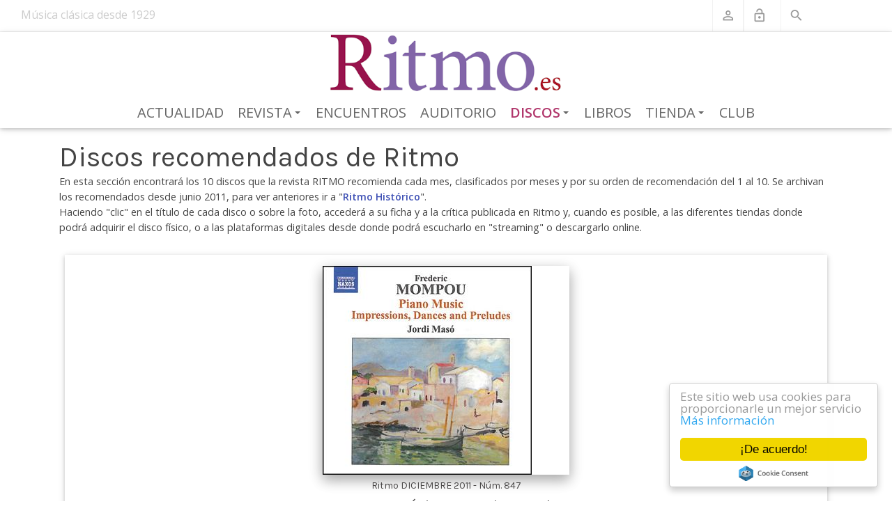

--- FILE ---
content_type: text/html; charset=utf-8
request_url: https://www.ritmo.es/discos/discos-recomendados/mompou-musica-para-piano-vol-6
body_size: 45745
content:
<!DOCTYPE html>
<html  lang="es-ES">
<head id="Head"><meta content="text/html; charset=UTF-8" http-equiv="Content-Type" /><title>
	MOMPOU: Música para piano, vol. 6.   Revista Ritmo
</title><meta id="MetaDescription" name="description" content="Jordi Masó explica en las notas adjuntas que este disco está confeccionado a partir de dos olvidadas carpetas que la mujer de Mompou encontró en..." /><meta id="MetaRobots" name="robots" content="INDEX, FOLLOW" /><link href="/Resources/Shared/stylesheets/dnndefault/7.0.0/default.css?cdv=282" type="text/css" rel="stylesheet"/><link href="/Portals/_default/skins/dnncontra-ritmo/skin.css?cdv=282" type="text/css" rel="stylesheet"/><link href="/DesktopModules/EasyDNNnews/Templates/0/Ritmo/Ritmo.css?cdv=282" type="text/css" rel="stylesheet"/><link href="/Portals/_default/skins/dnncontra-ritmo/ritmo.css?cdv=282" type="text/css" rel="stylesheet"/><link href="/DesktopModules/EasyDNNNews/static/rateit/css/rateit.css?cdv=282" type="text/css" rel="stylesheet"/><link href="https://cdnjs.cloudflare.com/ajax/libs/twitter-bootstrap/4.1.3/css/bootstrap.min.css?cdv=282" type="text/css" rel="stylesheet"/><link href="/Portals/_default/skins/dnncontra-ritmo/assets/css/smartmenus.css?cdv=282" type="text/css" rel="stylesheet"/><link href="https://cdnjs.cloudflare.com/ajax/libs/animate.css/3.5.2/animate.min.css?cdv=282" type="text/css" rel="stylesheet"/><link href="/Portals/_default/skins/dnncontra-ritmo/assets/css/dnncontra-dw.css?cdv=282" type="text/css" rel="stylesheet"/><link href="https://cdnjs.cloudflare.com/ajax/libs/mdbootstrap/4.5.11/css/mdb.min.css?cdv=282" type="text/css" rel="stylesheet"/><link href="/Portals/_default/skins/dnncontra-ritmo/assets/css/colors/_ritmo_indigo.css?cdv=282" type="text/css" rel="stylesheet"/><link href="/DesktopModules/EasyDNNNews/static/common/common.css?cdv=282" type="text/css" rel="stylesheet"/><script src="/DesktopModules/EasyDNNNews/static/eds_jquery/eds_jq.js?cdv=282" type="text/javascript"></script><script src="/Resources/libraries/jQuery/03_05_01/jquery.js?cdv=282" type="text/javascript"></script><script src="/Resources/libraries/jQuery-Migrate/03_02_00/jquery-migrate.js?cdv=282" type="text/javascript"></script><script src="/Resources/libraries/jQuery-UI/01_12_01/jquery-ui.js?cdv=282" type="text/javascript"></script><link rel='SHORTCUT ICON' href='/Portals/0/imagenes/logos/Ritmo2017.ico?ver=LavErDjR4cbX-QxuaqDHwA%3d%3d' type='image/x-icon' /><meta name="eds__GmapsInitData" content="{&quot;instanceGlobal&quot;:&quot;EasyDnnSolutions1_1_instance&quot;,&quot;google&quot;:{&quot;maps&quot;:{&quot;api&quot;:{&quot;key&quot;:&quot;&quot;,&quot;libraries&quot;:[&quot;geometry&quot;,&quot;places&quot;]}}}}" /><script type="application/ld+json">{
	"@context": "http://schema.org",
	"@type": "NewsArticle",
	"mainEntityOfPage": {
	  "@type": "WebPage",
	  "@id": "https://www.ritmo.es/discos/discos-recomendados/artmid/451/articleid/1476/mompou-musica-para-piano-vol-6"
	},
	"headline": "MOMPOU: Música para piano, vol. 6. ",
	"image": {
		"@type": "ImageObject",
		"url": "https://www.ritmo.es/Portals/0/EasyDNNnews/1476/RP201112_FOTO6.jpg"
	  },
	"datePublished": "2011-11-25T20:36:00.0000000",
	"dateModified": "2011-12-21T15:19:56.4070000",
	"author": {
	  "@type": "Person",
	  "name": "Francisco Pérez Andrés"
	},
	 "publisher": {
	  "@type": "Organization",
	  "name": "Revista Ritmo",
	  "logo": {
		"@type": "ImageObject",
		"url": "https://www.ritmo.es/Portals/0/imagenes/logos Ritmo/Ritmo_logo.png?ver=kEy4GPkYjVVWxP2TL4FGTQ%3d%3d"
	  }
	},
	"description": "Jordi Masó, piano.
Naxos, 8.572142 (CD)"
  }
  </script><link rel="canonical" href="https://www.ritmo.es/discos/discos-recomendados/artmid/451/articleid/1476/mompou-musica-para-piano-vol-6" />     
          <!-- Google Tag Manager -->
          <script>(function(w,d,s,l,i){w[l]=w[l]||[];w[l].push({'gtm.start':
          new Date().getTime(),event:'gtm.js'});var f=d.getElementsByTagName(s)[0],
          j=d.createElement(s),dl=l!='dataLayer'?'&l='+l:'';j.async=true;j.src=
          'https://www.googletagmanager.com/gtm.js?id='+i+dl;f.parentNode.insertBefore(j,f);
          })(window,document,'script','dataLayer','GTM-M9GZ99D');</script>
          <!-- End Google Tag Manager -->
        <meta name="viewport" content="width=device-width, initial-scale=1.0" /></head>
<body id="Body">     
					<!-- Google Tag Manager (noscript) --> 
					<noscript><iframe src="https://www.googletagmanager.com/ns.html?id=GTM-M9GZ99D"
					height="0" width="0" style="display:none;visibility:hidden"></iframe></noscript>
					<!-- End Google Tag Manager (noscript) -->
				

    <form method="post" action="/discos/discos-recomendados/mompou-musica-para-piano-vol-6" id="Form" enctype="multipart/form-data">
<div class="aspNetHidden">
<input type="hidden" name="__EVENTTARGET" id="__EVENTTARGET" value="" />
<input type="hidden" name="__EVENTARGUMENT" id="__EVENTARGUMENT" value="" />
<input type="hidden" name="__VIEWSTATE" id="__VIEWSTATE" value="Gt2cm77m4EYMWh8rRr0bTspEKk/dW7S3n9nMynr87RDoJTmTzp/NzXn/JNC8ciU9OF8/52D7zVmOsOeigGG1/QanKdt17gM5CHD50PdG9PrJrOEzxDt9bVtUnTqbwsnJb0Fg91TRfSVmMpfIpigXo1WjuHdq7Cj6YmTzUGrj0Dd8Z8Ir7HeiWbsUm/MigIzwOMhJSwQMpqiUp4D+OGVdM59zntQ72s2IC+7QZ052epnVYRJ6mHSchcZP5xRuDPEaRM8ZgMwRvlpQx7x2SUMJL+jutIW+ca0YNBGPQgmshcF/mhv5udvttTKV6SwMAkfHJFZt0NPVQgblSHIrqsriid4VSoiCzD0ezJXK6CRoxBS4sZ4VEJ7fj5xYKmt8xZrkFbcpa1Hd5AqfzWQnX6/I12nfYNjJwySz01Y7O4J3/KBS3BBmxWgVJd5al7KKy95lm5FlOC6+kj11xQoIVHtaudW07HOFvHE7BGvVrUxNJgdv6WRVDk1q+NUgJHBt12MprlYNc8GFthzCNvUr9wXZUSVddPJMeXB068V5RRr0ivMNFOBN3Y9apK28Sjo/1RBj3ya/RsQbPBQwlvhVHwmUFo/qkcL/KgzoD4eBZerAxXhBErK/ZSxq0MSs8dw+hFkOyISNzitvPGFOuhdp7ZxmcWn0BKMfmxujLnwpiDY5uZUwvILnTs5rq/vb48et3u/7rBzLuRk07MbStyEedMxctLP9fkmIJxhJ6A7QCftr4CQUtGREtq3BpLXmA/8SfQA5JlEcavxfI+IIyQfSfRFd2DtLaw09G0BjSbgOvWg3CzPOYON96sOIZjn390zJVlvSkvF+fF56c59j+PrvoLcWo1EiXWm2zR/lpQiG44kYr2yrf4dFZnM7qdFNCFPr1OC5fMjJIL5L4j8vFr1IZG8wV5I+qr6QfkH9qPzkn2/LlxQOwEOTXkbJfe1zMShEvV+nZvt/zfKgGyC7BMJvtDxyX3KcJbTOiLfWFlQZPjpy0ZK7d1pLI+FYWlr01tYIoA3FnsxPWFvAQAIkZvzsY8A6B/VXLl20fhvCQ5XByubA5+aV5jWzIb9wDfcJ/fSISSXBhYqo/EtB8vDiOhvUb8ESzwIUhQWxa/D58FmBaVyDchCmeeNvLACoCf1QewQ+NytLh3wmwZGTtELXLK7+5DLT+L3IHxoYUacVDuyDXc8oGlor+uI1mFs/uLCpR+m2EKRZleGzvrPi9RIMbPjEzj3nY4yAM3rDiJL85q/dFvC3WBzr7zabHky45eBkdFzsQiC5X2yogaxgOhk4QnqlYK4c5ACb2ziAZLUrsoHMXq9NLqDEYh+odpp2h4x0HPOFamUBAsksA+1OdG6MWfTQwjLuuPDCjbj6b/nlcLwKU54CQWbSiknGevm9IeDfLMbf5Ajj0eVhMLeLal4kfQpGavUM4lUrrlTzRMyAMVgRBEEhSC4bjMZHXPSx6C1FuYtf+rqO1x7wV3mZ00B1v/5Mqy+gZxvBur86N0g0HDKPR8EfZTEo2YpnlBFGYAvVvvQ0bdIACE8EalxMBKNSNz2m2GFEv9a6LLAd3+t7dnJfdSTXMlRyjcUknrVq9WZx12jMV4Ap/WLnR3Z+tk23K7+Z/MACKW697IkpEv8D0GfQntfg4GSUuvX+5T9a8IhK5I3Y+0w49ncQIdAd7IW8ITjqbOsPhKbmV+gwYwAX0YoCEwxGC8h2K6kJg3ZnBxy92mIlffyun43/ft5UMq0wFM6b2pTDOJxSHjdHyibd4CIgY2r3JrS084JMrJi0Nzu4pxDqExXPXCLXoRUSOWjcAsZ7mxriC/l7kNDIl2iZyG8KdhOORVBXU0SPI9EDZKJXj1LDKSvDtLUpxcpa8K/OpQTWh9lZkjbnFGyNWqlFVhY/eAvUS7BS7HVYgrbB3ODlY0qxH05frK03t9HgKm9G9TpJdaz6SQrr32hAbtira4yQRlkGn0QVzTJ/R+xuF1cDJfU+r8/EORFG+w7bwGLtDbhez6vWGB05IAZutBa95YdiDXVv0STsgLeK3ZlrPr6vFf3KIUkh7hiotZiqgrFQbBwl1ESSCt8rEBTh1jONl2nnW+5gUOTxKt7jp/Nvc4p77Z9vTNHJvOGzTXxKf/qAV8Jm/a9pk49+684Aseud2mFQWZbJBR7paFmMZ1xDORkr1rM=" />
</div>

<script type="text/javascript">
//<![CDATA[
var theForm = document.forms['Form'];
if (!theForm) {
    theForm = document.Form;
}
function __doPostBack(eventTarget, eventArgument) {
    if (!theForm.onsubmit || (theForm.onsubmit() != false)) {
        theForm.__EVENTTARGET.value = eventTarget;
        theForm.__EVENTARGUMENT.value = eventArgument;
        theForm.submit();
    }
}
//]]>
</script>


<script src="/WebResource.axd?d=pynGkmcFUV0H9I72DmDYa7GIzoBzfxB66QxbvHAtpiqAqAGfhc0aSDAUVtU1&amp;t=638901608248157332" type="text/javascript"></script>


<script type="text/javascript">
//<![CDATA[
var __cultureInfo = {"name":"es-ES","numberFormat":{"CurrencyDecimalDigits":2,"CurrencyDecimalSeparator":",","IsReadOnly":false,"CurrencyGroupSizes":[3],"NumberGroupSizes":[3],"PercentGroupSizes":[3],"CurrencyGroupSeparator":".","CurrencySymbol":"€","NaNSymbol":"NaN","CurrencyNegativePattern":8,"NumberNegativePattern":1,"PercentPositivePattern":0,"PercentNegativePattern":0,"NegativeInfinitySymbol":"-∞","NegativeSign":"-","NumberDecimalDigits":2,"NumberDecimalSeparator":",","NumberGroupSeparator":".","CurrencyPositivePattern":3,"PositiveInfinitySymbol":"∞","PositiveSign":"+","PercentDecimalDigits":2,"PercentDecimalSeparator":",","PercentGroupSeparator":".","PercentSymbol":"%","PerMilleSymbol":"‰","NativeDigits":["0","1","2","3","4","5","6","7","8","9"],"DigitSubstitution":1},"dateTimeFormat":{"AMDesignator":"","Calendar":{"MinSupportedDateTime":"\/Date(-62135596800000)\/","MaxSupportedDateTime":"\/Date(253402297199999)\/","AlgorithmType":1,"CalendarType":1,"Eras":[1],"TwoDigitYearMax":2049,"IsReadOnly":false},"DateSeparator":"/","FirstDayOfWeek":1,"CalendarWeekRule":2,"FullDateTimePattern":"dddd, d\u0027 de \u0027MMMM\u0027 de \u0027yyyy H:mm:ss","LongDatePattern":"dddd, d\u0027 de \u0027MMMM\u0027 de \u0027yyyy","LongTimePattern":"H:mm:ss","MonthDayPattern":"d \u0027de\u0027 MMMM","PMDesignator":"","RFC1123Pattern":"ddd, dd MMM yyyy HH\u0027:\u0027mm\u0027:\u0027ss \u0027GMT\u0027","ShortDatePattern":"dd/MM/yyyy","ShortTimePattern":"H:mm","SortableDateTimePattern":"yyyy\u0027-\u0027MM\u0027-\u0027dd\u0027T\u0027HH\u0027:\u0027mm\u0027:\u0027ss","TimeSeparator":":","UniversalSortableDateTimePattern":"yyyy\u0027-\u0027MM\u0027-\u0027dd HH\u0027:\u0027mm\u0027:\u0027ss\u0027Z\u0027","YearMonthPattern":"MMMM\u0027 de \u0027yyyy","AbbreviatedDayNames":["do.","lu.","ma.","mi.","ju.","vi.","sá."],"ShortestDayNames":["D","L","M","X","J","V","S"],"DayNames":["domingo","lunes","martes","miércoles","jueves","viernes","sábado"],"AbbreviatedMonthNames":["ene.","feb.","mar.","abr.","may.","jun.","jul.","ago.","sep.","oct.","nov.","dic.",""],"MonthNames":["enero","febrero","marzo","abril","mayo","junio","julio","agosto","septiembre","octubre","noviembre","diciembre",""],"IsReadOnly":false,"NativeCalendarName":"calendario gregoriano","AbbreviatedMonthGenitiveNames":["ene.","feb.","mar.","abr.","may.","jun.","jul.","ago.","sep.","oct.","nov.","dic.",""],"MonthGenitiveNames":["enero","febrero","marzo","abril","mayo","junio","julio","agosto","septiembre","octubre","noviembre","diciembre",""]},"eras":[1,"d. C.",null,0]};//]]>
</script>

<script src="/ScriptResource.axd?d=zc7utP8BYx0oe1JQgYj1MFSPb9mwHFu0VMV_-I-R4uj06_aog0LSbWiy9r1RTE2Q78itx5L6Y9gOVDVDAYAqsGuAU8qqjSAHOkueIevFStbz2pQ5048zuGHNqpbNa8pFEYQMcA2&amp;t=5c0e0825" type="text/javascript"></script>
<script src="/ScriptResource.axd?d=pnfgW_rnL4EePEKf-9GRjfTR0DMfsVnAvbJSlFvgrs3Se2fZrfPGdxci9-gPj2-RIA7km3JTUJCMoRMm8A3uSBjCpsyAq5HHwv7EK33PKvcnz_hdu_ZkoT4nJD-FCG3wd5wHwIJ-AfMDdAOa0&amp;t=5c0e0825" type="text/javascript"></script>
<div class="aspNetHidden">

	<input type="hidden" name="__VIEWSTATEGENERATOR" id="__VIEWSTATEGENERATOR" value="CA0B0334" />
	<input type="hidden" name="__VIEWSTATEENCRYPTED" id="__VIEWSTATEENCRYPTED" value="" />
	<input type="hidden" name="__EVENTVALIDATION" id="__EVENTVALIDATION" value="rVTEujQb4odOrx4vGbL5JbFUhoqD4Eu8Ph0SR1dSoulTl/1aKRFlMXaqRO167g+pbn30ccnn3g9kXvOoU53ogiV8hpe1YrxWOJ6gbz0a5Foxt7QVhe+kBk0mVixmAFJ7WcSEOS2AvDASb2Z+HXpnx38+WSg=" />
</div><script src="/js/dnn.modalpopup.js?cdv=282" type="text/javascript"></script><script src="/Resources/Shared/Scripts/jquery/jquery.hoverIntent.min.js?cdv=282" type="text/javascript"></script><script src="/js/dnncore.js?cdv=282" type="text/javascript"></script><script src="/DesktopModules/DnnC_CookieConsent/js/cookieconsent.1.0.9.min.js?cdv=282" type="text/javascript"></script><script src="/DesktopModules/EasyDNNNews/static/rateit/js/jquery.rateit_2.2.js?cdv=282" type="text/javascript"></script><script src="/DesktopModules/EasyDNNNews/js/jquery.cookie_2.2.js?cdv=282" type="text/javascript"></script><script src="/DesktopModules/EasyDNNNews/static/fluidvids/fluidvids_custom.min.js?cdv=282" type="text/javascript"></script><script src="/DesktopModules/EasyDNNNews/static/EasyDnnSolutions/EasyDnnSolutions_1.1_2.2.js?cdv=282" type="text/javascript"></script>
<script type="text/javascript">
//<![CDATA[
Sys.WebForms.PageRequestManager._initialize('ScriptManager', 'Form', ['tdnn$ctr451$ViewEasyDNNNewsMain$ctl00$upPanelComments','dnn_ctr451_ViewEasyDNNNewsMain_ctl00_upPanelComments'], [], [], 90, '');
//]]>
</script>

        
        
        

<!--CDF(Css|https://cdnjs.cloudflare.com/ajax/libs/twitter-bootstrap/4.1.3/css/bootstrap.min.css?cdv=282|DnnPageHeaderProvider|100)-->
<!--CDF(Css|/Portals/_default/skins/dnncontra-ritmo/assets/css/smartmenus.css?cdv=282|DnnPageHeaderProvider|100)-->
<!--CDF(Css|https://cdnjs.cloudflare.com/ajax/libs/animate.css/3.5.2/animate.min.css?cdv=282|DnnPageHeaderProvider|100)-->
<!--CDF(Css|/Portals/_default/skins/dnncontra-ritmo/assets/css/dnncontra-dw.css?cdv=282|DnnPageHeaderProvider|100)-->
<!--CDF(Css|https://cdnjs.cloudflare.com/ajax/libs/mdbootstrap/4.5.11/css/mdb.min.css?cdv=282|DnnPageHeaderProvider|100)-->

<!-- Theme pre-defined color scheme -->
<!--CDF(Css|/Portals/_default/skins/dnncontra-ritmo/assets/css/colors/_ritmo_indigo.css?cdv=282|DnnPageHeaderProvider|100)-->
<!-- Theme pre-defined color scheme --> 

<!-- Start Header Section -->
<div class="hidden-header"></div>
<header class="header">
    <div class="top-bar">
        <div class="container-fluid">
            <div class="row">
	<div class="col-md-5 pl-0">
		<div class="Ritmo90years">
	<p class="Ritmo90A">Música clásica desde 1929</p>
</div>
	</div>
	<div class="col-md-6">
        <ul class="list-inline general-functions">            
    <li class="list-inline-item text-xs-center Buscador">
        <a href="/buscador"><i class="material-icons">search</i></a>        
    </li>

    <!-- Login -->
    <li class="list-inline-item text-xs-center">
        
<div id="dnn_dnnLogin_loginGroup" class="loginGroup">
    <a id="dnn_dnnLogin_enhancedLoginLink" class="LoginLink" rel="nofollow" onclick="return dnnModal.show(&#39;https://www.ritmo.es/login?returnurl=/discos/discos-recomendados/mompou-musica-para-piano-vol-6&amp;popUp=true&#39;,/*showReturn*/true,300,650,true,&#39;&#39;)" href="https://www.ritmo.es/login?returnurl=%2fdiscos%2fdiscos-recomendados%2fmompou-musica-para-piano-vol-6"><i class="material-icons">lock_open</i></a>
</div>
    </li><!-- ./Login -->

    
        <!-- Register -->
        <li class="list-inline-item text-xs-center">
            
<div id="dnn_dnnUserRegister_registerGroup" class="registerGroup">
    <ul class="buttonGroup">
        
        
    	<li class="userDisplayName"><a id="dnn_dnnUserRegister_enhancedRegisterLink" class="register" rel="nofollow" href="https://www.ritmo.es/club/ficha-de-socio?returnurl=https%3a%2f%2fwww.ritmo.es%2fdiscos%2fdiscos-recomendados"><i class="material-icons">perm_identity</i></a></li>
                                               
    </ul>
</div>
        </li>
    
</ul>

<script type="text/javascript">
	$("#dnn_dnnUserProfile_avatar img").prop("alt", "");
	$("#dnn_dnnUserProfile_avatar img").prop("title", "");
</script> 
    </div>
</div><!-- ./row --> 
        </div><!-- ./container -->
    </div><!-- ./top-bar -->

    <!--<nav class="navbar navbar-full navbar-contra navbar-light">-->
    <div class="menu-bar">
        <nav class="contra-nav z-depth-1" role="navigation">
    <input id="main-menu-state" type="checkbox" />
    <label class="main-menu-btn" for="main-menu-state">
        <span class="main-menu-btn-icon"></span> Toggle main menu visibility
    </label>

    <div class="flex-center"><a id="dnn_dnnLOGO_hypLogo" title="Revista Ritmo" aria-label="Revista Ritmo" href="https://www.ritmo.es/"><img id="dnn_dnnLOGO_imgLogo" src="/Portals/0/imagenes/logos%20Ritmo/Ritmo_logo.png?ver=kEy4GPkYjVVWxP2TL4FGTQ%3d%3d" alt="Revista Ritmo" /></a></div>
    
	

<!-- ./ helper -->



            <ul id="main-menu" class="sm sm-contra">
                    <li><a href="https://www.ritmo.es/actualidad" class=" ">Actualidad</a></li>                    
                    <li>
                        <a href="https://www.ritmo.es/revista" class=" ">Revista</a>
                                <ul>
                    <li><a href="https://www.ritmo.es/revista" class=" ">M&#225;s info</a></li>
                    <li><a href="https://www.ritmo.es/revista/en-portada" class=" ">En portada</a></li>
                    <li><a href="https://www.ritmo.es/revista/editorial" class=" ">Editorial</a></li>
                    <li><a href="https://www.ritmo.es/revista/sumario" class=" ">Sumario</a></li>
                    <li><a href="https://www.ritmo.es/revista/discos-r" class=" ">Discos R</a></li>
                    <li><a href="https://www.ritmo.es/revista/ritmo-en-pdf" class=" ">Ritmo en PDF</a></li>
                    <li><a href="https://www.ritmo.es/revista/ritmo-historico" class=" ">Ritmo Hist&#243;rico</a></li>
                    <li><a href="https://www.ritmo.es/revista/ritmo-1929-20xx" class=" ">Ritmo 1929-20XX</a></li>
                    <li>
                        <a href="https://www.ritmo.es/revista/quiosco" class=" ">Quiosco</a>
                                <ul>
                    <li><a href="https://www.ritmo.es/revista/quiosco" class=" ">M&#225;s info</a></li>
                    <li><a href="https://www.ritmo.es/revista/quiosco/revista-del-mes" class=" ">Revista del mes</a></li>
                    <li><a href="https://www.ritmo.es/revista/quiosco/suscripcion" class=" ">Suscripci&#243;n</a></li>
                    <li><a href="https://www.ritmo.es/revista/quiosco/tarifas" class=" ">Tarifas</a></li>
        </ul>

                    </li>
                    <li>
                        <a href="https://www.ritmo.es/revista/publicidad" class=" ">Publicidad</a>
                                <ul>
                    <li><a href="https://www.ritmo.es/revista/publicidad" class=" ">M&#225;s info - Tarifas</a></li>
                    <li><a href="https://www.ritmo.es/revista/publicidad/datos-tecnicos" class=" ">Datos t&#233;cnicos</a></li>
                    <li><a href="https://www.ritmo.es/revista/publicidad/portadas-tematicas" class=" ">Portadas tem&#225;ticas</a></li>
                    <li><a href="https://www.ritmo.es/revista/publicidad/articulos-promocionales" class=" ">Art&#237;culos promocionales</a></li>
                    <li><a href="https://www.ritmo.es/revista/publicidad/promociones-web" class=" ">Promociones web</a></li>
                    <li><a href="https://www.ritmo.es/revista/publicidad/revista-ritmo-como-medio" class=" ">Revista Ritmo como medio</a></li>
                    <li><a href="https://www.ritmo.es/revista/publicidad/ritmo-web-como-medio" class=" ">Ritmo web como medio</a></li>
                    <li><a href="https://www.ritmo.es/revista/publicidad/redes-sociales" class=" ">Redes sociales</a></li>
                    <li><a href="https://www.ritmo.es/revista/publicidad/contacto" class=" ">Contacto</a></li>
        </ul>

                    </li>
        </ul>

                    </li>                 
                    <li><a href="https://www.ritmo.es/encuentros" class=" ">Encuentros</a></li>                    
                    <li><a href="https://www.ritmo.es/auditorio" class=" ">Auditorio</a></li>                    
                    <li>
                        <a href="https://www.ritmo.es/discos/discos-recomendados" class="current ">Discos</a>
                                <ul>
                    <li><a href="https://www.ritmo.es/discos/discos-recomendados" class="current ">Discos Recomendados</a></li>
                    <li><a href="https://www.ritmo.es/discos/discos-criticados" class=" ">Discos Criticados</a></li>
        </ul>

                    </li>                 
                    <li><a href="https://www.ritmo.es/libros" class=" ">Libros</a></li>                    
                    <li>
                        <a href="https://www.ritmo.es/tienda" class=" ">Tienda</a>
                                <ul>
                    <li><a href="https://www.ritmo.es/tienda" class=" ">La tienda</a></li>
                    <li>
                        <a href="https://www.ritmo.es/tienda/el-catalogo" class=" ">El cat&#225;logo</a>
                                <ul>
                    <li><a href="https://www.ritmo.es/tienda/el-catalogo" class=" ">Cat&#225;logo completo</a></li>
                    <li><a href="https://www.ritmo.es/tienda/el-catalogo/grupo/1" class=" ">Naxos</a></li>
                    <li><a href="https://www.ritmo.es/tienda/el-catalogo/grupo/1/novedad/1" class=" ">Naxos Novedades</a></li>
                    <li><a href="https://www.ritmo.es/tienda/el-catalogo/grupo/2" class=" ">Audiovisuales</a></li>
                    <li><a href="https://www.ritmo.es/tienda/el-catalogo/grupo/2/novedad/1" class=" ">Audiovisuales Novedades</a></li>
                    <li><a href="https://www.ritmo.es/tienda/el-catalogo/grupo/3" class=" ">Sellos Grupo Naxos</a></li>
                    <li><a href="https://www.ritmo.es/tienda/el-catalogo/grupo/3/novedad/1" class=" ">Sellos Grupo Naxos Novedades</a></li>
                    <li><a href="https://www.ritmo.es/tienda/el-catalogo/grupo/4" class=" ">Sellos Distribuidos</a></li>
                    <li><a href="https://www.ritmo.es/tienda/el-catalogo/grupo/4/novedad/1" class=" ">Sellos Distribuidos Novedades</a></li>
        </ul>

                    </li>
                    <li><a href="https://www.ritmo.es/tienda/los-sellos" class=" ">Los sellos</a></li>
                    <li><a href="https://www.ritmo.es/tienda/los-vendedores" class=" ">Los vendedores</a></li>
                    <li>
                        <a href="https://www.ritmo.es/tienda/los-pedidos" class=" ">Los pedidos</a>
                                <ul>
                    <li><a href="https://www.ritmo.es/tienda/los-pedidos" class=" ">M&#225;s info</a></li>
                    <li><a href="https://www.ritmo.es/tienda/los-pedidos/boletin-encargos" class=" ">Bolet&#237;n encargos</a></li>
        </ul>

                    </li>
                    <li>
                        <a href="https://www.ritmo.es/tienda/naxos-music-library" class=" ">Naxos Music Library</a>
                                <ul>
                    <li><a href="https://www.ritmo.es/tienda/naxos-music-library" class=" ">M&#225;s info</a></li>
                    <li><a href="https://www.ritmo.es/tienda/naxos-music-library/suscripcion-individual" class=" ">Suscripci&#243;n individual</a></li>
                    <li><a href="https://www.ritmo.es/tienda/naxos-music-library/suscripcion-colectiva" class=" ">Suscripci&#243;n colectiva</a></li>
        </ul>

                    </li>
                    <li><a href="https://www.ritmo.es/tienda/naxos-video-library" class=" ">Naxos Video Library</a></li>
                    <li><a href="https://www.ritmo.es/tienda/naxos-radio" class=" ">Naxos Radio</a></li>
                    <li>
                        <a href="https://www.ritmo.es/tienda/naxos-works-database" class=" ">Naxos Works Database</a>
                                <ul>
                    <li><a href="https://www.ritmo.es/tienda/naxos-works-database" class=" ">M&#225;s info</a></li>
                    <li><a href="https://www.ritmo.es/tienda/naxos-works-database/suscripcion" class=" ">Suscripci&#243;n</a></li>
        </ul>

                    </li>
                    <li>
                        <a href="https://www.ritmo.es/tienda/licencias-naxos" class=" ">Licencias Naxos</a>
                                <ul>
                    <li><a href="https://www.ritmo.es/tienda/licencias-naxos" class=" ">M&#225;s info</a></li>
                    <li><a href="https://www.ritmo.es/tienda/licencias-naxos/presupuestos" class=" ">Presupuestos</a></li>
        </ul>

                    </li>
        </ul>

                    </li>                 
                    <li><a href="https://www.ritmo.es/club" class=" ">Club</a></li>                    
<!-- ./ for loop -->
        </ul>
<!-- ./ node count -->



	
</nav>

<script>
    // SmartMenus init
    $(function () {
        $('#main-menu').smartmenus({
            subMenusSubOffsetX: 1,
            subMenusSubOffsetY: -8
        });
    });

    // SmartMenus mobile menu toggle button
    $(function () {
        var $mainMenuState = $('#main-menu-state');
        if ($mainMenuState.length) {
            // animate mobile menu
            $mainMenuState.change(function (e) {
                var $menu = $('#main-menu');
                if (this.checked) {
                    $menu.hide().slideDown(250, function () { $menu.css('display', ''); });
                } else {
                    $menu.show().slideUp(250, function () { $menu.css('display', ''); });
                }
            });
            // hide mobile menu beforeunload
            $(window).bind('beforeunload unload', function () {
                if ($mainMenuState[0].checked) {
                    $mainMenuState[0].click();
                }
            });
        }
    });
</script> 
    </div>
    <!--</nav>  ./navbar -->
</header><!-- ./Header -->

<!-- Start Page title area -->
<div class="page-banner banner8">
    <div class="container"></div>    
</div><!-- ./Page title area -->

<div id="content-areas" class="mt-2">
    <div class="container">
        <div class="row"><div class="col-md-12"><div id="dnn_ContentPane"><div class="DnnModule DnnModule-DNN_HTML DnnModule-450"><a name="450"></a>

<div class="contraC main">
    <div id="dnn_ctr450_ContentPane" class="contentpane"><!-- Start_Module_450 --><div id="dnn_ctr450_ModuleContent" class="DNNModuleContent ModDNNHTMLC">
	<div id="dnn_ctr450_HtmlModule_lblContent" class="Normal">
	<h1>Discos recomendados de Ritmo</h1>

<p>En esta sección encontrará los 10 discos que la revista RITMO recomienda cada mes, clasificados por meses y por su orden de recomendación del 1 al 10. Se archivan los recomendados desde junio 2011, para ver anteriores ir a &quot;<a href="/revista/ritmo-historico" target="_blank">Ritmo Histórico</a>&quot;.<br />
Haciendo &quot;clic&quot; en el título de cada disco o sobre la foto, accederá a su ficha y a la crítica publicada en Ritmo y, cuando es posible, a las diferentes tiendas donde podrá adquirir el disco físico, o a las plataformas digitales desde donde podrá escucharlo en &quot;streaming&quot; o descargarlo online.</p>

</div>

</div><!-- End_Module_450 --></div>
</div>
</div><div class="DnnModule DnnModule-EasyDNNnews DnnModule-451"><a name="451"></a>

<div class="contraC main">
    <div id="dnn_ctr451_ContentPane" class="contentpane"><!-- Start_Module_451 --><div id="dnn_ctr451_ModuleContent" class="DNNModuleContent ModEasyDNNnewsC">
	

<script type="text/javascript">
	/*<![CDATA[*/
	
	
	
	
	
	
	
	
	
	
	

	eds3_5_jq(function ($) {
		if (typeof edn_fluidvids != 'undefined')
			edn_fluidvids.init({
				selector: ['.edn_fluidVideo iframe'],
				players: ['www.youtube.com', 'player.vimeo.com']
			});
		
		
		

	});
	/*]]>*/
</script>



<div class="eds_news_module_451 news eds_subCollection_news eds_news_Ritmo eds_template_Details_Article_Disco eds_templateGroup_detailsArticleDefault eds_styleSwitchCriteria_module-451">
	

	

	

	

	<div id="dnn_ctr451_ViewEasyDNNNewsMain_ctl00_pnlViewArticle">
		
		
		
		
		
	<div id="fb-root"></div>
	<script>
		(function (d, s, id) {
			var js, fjs = d.getElementsByTagName(s)[0];
			if (d.getElementById(id)) return;
			js = d.createElement(s); js.id = id;
			js.src = 'https://connect.facebook.net/es_LA/sdk.js#xfbml=1&version=v3.2&appId=342393426552778&autoLogAppEvents=1';
			fjs.parentNode.insertBefore(js, fjs);
		}(document, 'script', 'facebook-jssdk'));
	</script>

	<link rel="stylesheet" href="https://cdnjs.cloudflare.com/ajax/libs/ekko-lightbox/5.3.0/ekko-lightbox.css" />
	<script src="https://cdnjs.cloudflare.com/ajax/libs/ekko-lightbox/5.3.0/ekko-lightbox.js"></script>

		
		
		

		
	<div class="z-depth-1 p-3 m-2">
		<div class="col-md-4 col-lg-4 offset-md-4 offset-lg-4 p-0 view overlay z-depth-2">
			<img alt="MOMPOU: Música para piano, vol. 6. " title="MOMPOU: Música para piano, vol. 6. " src="/Portals/0/EasyDNNnews/1476/images/RP201112_FOTO6-600-600-p-L-97.jpg" />
			<div class="mask flex-center rgba-black-light">
				<a href="/Portals/0/EasyDNNnews/1476/images/RP201112_FOTO6-600-600-p-L-97.jpg" data-toggle="lightbox" data-title="MOMPOU: Música para piano, vol. 6. ">
					<i class="fa fa-search-plus fa-3x white-text" aria-hidden="true"></i>
				</a>
			</div>
		</div>
		<h5 class="text-center mt-2">
			Ritmo DICIEMBRE 2011 - N&uacute;m. 847
		</h5>

		<h1 class="text-center mt-2 DiscoTitulo">MOMPOU: Música para piano, vol. 6. </h1>

		<div class="text-center mt-1">
			
			<p>Jordi Masó, piano.<br />
Naxos, 8.572142 (CD)</p>
			
		</div>
		<hr />
		
<div class="EnlacesDiscosR">
	<ul>


		<li>
			<a href="http://www.forumclasico.es/M%C3%BAsicaDirecta/TiendaCDDVD/Cat%C3%A1logo/tabid/96/List/0/Culture/es-ES/productid/19714/Default.aspx" target="_blank">Comprar en M&uacute;sica Directa</a>
		</li>


	</ul>
</div>


		<hr />
		<p><strong>La cr&iacute;tica</strong></p>
		<div class="dos-columnas text-justify p-2">
			<p>Jordi Masó explica en las notas adjuntas que este disco está confeccionado a partir de dos olvidadas carpetas que la mujer de Mompou encontró en 1985 y que se han hecho públicas recientemente. Estamos pues ante una nueva entrega de la integral de la música para piano que Naxos dedica al compositor catalán, tras aparecer el año pasado otro inesperado volumen con grabaciones también inéditas.</p>
<div>Las obras aquí contenidas datan del período que va de 1911 a 1918; puede apreciarse, por tanto, el trabajo de un Mompou veinteañero que ya destacaba por su originalidad. De hecho, a lo largo del disco pueden ser comprobadas las características fundamentales que determinan su estilo, como la economía de medios, la expresión contenida o las peculiares atmósferas de aires franceses. El mundo íntimo, el infantil, el soñador… todos se dan cita en esta selección de miniaturas.</div>
<div>&#160;</div>
<div>Masó vuelve a transportarnos a estos microcosmos con su habitual maestría, dotando de un inigualable encanto a piezas como <i>Les amigues retornen del camp</i> o la <i>Dança dels 3 reis que han caigut del camell</i>, o de una nostalgia conmovedora a otras como <i>Record de platja</i>. Otra entrega, por tanto, imprescindible por contenido e interpretación.</div>
<div>&#160;</div>
<div><b>JCG</b></div>
		</div>
	</div>

		
		
	<!-- Go to www.addthis.com/dashboard to customize your tools -->
	<div class="addthis_inline_share_toolbox text-center pt-3"></div>

	<div class="fb-like float-left" data-href="https://www.ritmo.es/Default.aspx?tabid=68&amp;artmid=451&amp;articleid=1476&amp;language=es-ES" data-layout="standard" data-action="like" data-size="small" data-show-faces="false" data-share="false"></div>
	<div class="edn_metaDetails edn_clearFix text-right">
		<span class="edn_numberOfVievs">1606</span>
	</div>

	
	<div class="article_pager edn_articleScrolling edn_clearFix">
		
		<div class="edn_toolTip edn_tooltipLeft">
			<a class="edn_previusArticle" href="https://www.ritmo.es/discos/discos-recomendados/wfbach-cantatas">Anterior</a>
			<span class="edn_toolTipContent">W.F.BACH: Cantatas. </span>
		</div>
		
		
		<div class="edn_toolTip edn_tooltipRight">
			<a class="edn_nextArticle" href="https://www.ritmo.es/discos/discos-recomendados/amori-di-marte">Siguiente</a>
			<span class="edn_toolTipContent">AMORI DI MARTE</span>
		</div>
		
	</div>
	

		
		
	

		
		
		<input type="hidden" name="dnn$ctr451$ViewEasyDNNNewsMain$ctl00$hfRate" id="dnn_ctr451_ViewEasyDNNNewsMain_ctl00_hfRate" value=" .000" />
		<script type="text/javascript">
			// <![CDATA[
			eds3_5_jq(function ($) {
				var isArticleRated = false;
				if (!false)
					isArticleRated = $.cookie("EDNA-11476");
				var $rate_it = $(".EDN_article_rateit.M451");

				$rate_it.bind('rated reset', function (e) {
					var ri = $(this),
						value = ri.rateit('value'),
						articleid = 1476,
						portalId = 0,
						moduleId = 451,
						tabId = 68;

					$rate_it.rateit('readonly', true);
					ri.rateit('readonly', true);

					if (!false)
						$.cookie("EDNA-11476", "true");

					document.getElementById("dnn_ctr451_ViewEasyDNNNewsMain_ctl00_hfRate").value = value;

					$.ajax({
						url: "/DesktopModules/EasyDNNNews/ashx/RateArticle.ashx",
						type: "POST",
						cache: false,
						dataType: 'json',
						timeout: 15000,
						data: {
							portalId: portalId,
							moduleId: moduleId,
							tabId: tabId,
							articleid: articleid,
							ratingValue: value
						}
					})
						.done(function (response, status) {
							ri.siblings('.current_rating').text(response);
						})
						.fail(function () {
						})
						.always(function () {
						});
				})
					.rateit('value', document.getElementById("dnn_ctr451_ViewEasyDNNNewsMain_ctl00_hfRate").value)
					.rateit('readonly', isArticleRated)
					.rateit('step', 1);

				$('#dnn_ctr451_ViewEasyDNNNewsMain_ctl00_upPanelComments').on('click', '#dnn_ctr451_ViewEasyDNNNewsMain_ctl00_lbAddComment', function () {
					var $lbAddComment = $('#dnn_ctr451_ViewEasyDNNNewsMain_ctl00_lbAddComment'),
						noErrors = true,

						$authorNameInput = $('#dnn_ctr451_ViewEasyDNNNewsMain_ctl00_tbAddCommentName'),
						$authorEmailInput = $('#dnn_ctr451_ViewEasyDNNNewsMain_ctl00_tbAddCommentEmail'),
						$authorGDPRAgreement = $('#dnn_ctr451_ViewEasyDNNNewsMain_ctl00_cbShowCommentsGDPRComplianceAgreementRules'),
						authorName,
						authorEmail,
						comment = $('#dnn_ctr451_ViewEasyDNNNewsMain_ctl00_tbAddComment').val(),

						$noAuthorName = $('#dnn_ctr451_ViewEasyDNNNewsMain_ctl00_lblAddCommentNameError'),
						$noAuthorEmail = $('#dnn_ctr451_ViewEasyDNNNewsMain_ctl00_lblAddCommentEmailError'),
						$authorEmailNotValid = $('#dnn_ctr451_ViewEasyDNNNewsMain_ctl00_lblAddCommentEmailValid'),
						$noComment = $('#dnn_ctr451_ViewEasyDNNNewsMain_ctl00_lblAddCommentError'),
						$notValidCaptcha = $('#dnn_ctr451_ViewEasyDNNNewsMain_ctl00_lblCaptchaError'),
						$noauthorGDPRAgreement = $('#dnn_ctr451_ViewEasyDNNNewsMain_ctl00_lblShowCommentsGDPRComplianceAgreementError'),

						emailRegex = /^(([^<>()[\]\\.,;:\s@\"]+(\.[^<>()[\]\\.,;:\s@\"]+)*)|(\".+\"))@((\[[0-9]{1,3}\.[0-9]{1,3}\.[0-9]{1,3}\.[0-9]{1,3}\])|(([a-zA-Z\-0-9]+\.)+[a-zA-Z]{2,}))$/;


					if ($lbAddComment.data('disable'))
						return false;

					if ($authorNameInput.length > 0) {
						authorName = $authorNameInput.val();

						$noAuthorName.css('display', 'none');

						if (authorName == '') {
							$noAuthorName.css('display', 'block');
							noErrors = false;
						}
					}

					if ($authorEmailInput.length > 0) {
						authorEmail = $authorEmailInput.val();

						$noAuthorEmail.css('display', 'none');
						$authorEmailNotValid.css('display', 'none');

						if (authorEmail == '') {
							$noAuthorEmail.css('display', 'block');
							noErrors = false;
						} else if (!emailRegex.test(authorEmail)) {
							$authorEmailNotValid.css('display', 'block');
							noErrors = false;
						}
					}

					if ($authorGDPRAgreement.length > 0) {
						$noauthorGDPRAgreement.css('display', 'none');
						if (!$authorGDPRAgreement[0].checked) {
							$noauthorGDPRAgreement.css('display', 'block');
							noErrors = false;
						}
					}

					if ($('#dnn_ctr451_ViewEasyDNNNewsMain_ctl00_pnlCommentsCaptcha').length > 0) {
						var commentsCaptchaResponse = grecaptcha.getResponse(window.eds_commentsform_captchaId);
						if (commentsCaptchaResponse.length == 0) {
							$('#dnn_ctr451_ViewEasyDNNNewsMain_ctl00_hfCommentsFormCaptchaResponse').val('');
							$notValidCaptcha.css('display', 'block');
							noErrors = false;
						}
						else {
							$('#dnn_ctr451_ViewEasyDNNNewsMain_ctl00_hfCommentsFormCaptchaResponse').val(commentsCaptchaResponse);
							$notValidCaptcha.css('display', 'none');
						}
					}

					if (comment == '') {
						$noComment.css('display', 'block');
						noErrors = false;
					} else
						$noComment.css('display', 'none');

					if (noErrors)
						$lbAddComment.data('disable', true);
					else
						return false;
				});
			});
			//*/ ]]>
		</script>
		<div id="dnn_ctr451_ViewEasyDNNNewsMain_ctl00_upPanelComments">
			
				
				
				<input type="hidden" name="dnn$ctr451$ViewEasyDNNNewsMain$ctl00$hfReplayToComment" id="dnn_ctr451_ViewEasyDNNNewsMain_ctl00_hfReplayToComment" />
			
		</div>
		
		
	<!-- Go to www.addthis.com/dashboard to customize your tools -->
	<script type="text/javascript" src="//s7.addthis.com/js/300/addthis_widget.js#pubid=ra-5aa8051d666b46fd"></script>

	<script type="text/javascript">
		// http://ashleydw.github.io/lightbox/
		$(document).on('click', '[data-toggle="lightbox"]', function (event) {
			event.preventDefault();
			$(this).ekkoLightbox({
				alwaysShowClose: true
			});
		});
	</script>

	
	</div>
	
	
	
</div>









</div><!-- End_Module_451 --></div>
</div>
</div></div></div></div>
    </div><!-- End : Content Pane -->
    <section id="home-slider">

</section><!-- ./home-slider -->

<div class="container-fluid">
    <div class="row"><div id="dnn_TopAPane" class="col-md-12 DNNEmptyPane"></div></div>
</div>
<div class="container">
    <div class="row"><div id="dnn_TopBPane" class="col-md-12 DNNEmptyPane"></div></div>
</div>

<div class="container">
	<div class="row">
		<div id="dnn_Top5Pane_1" class="col DNNEmptyPane"></div>
		<div id="dnn_Top5Pane_2" class="col DNNEmptyPane"></div>
		<div id="dnn_Top5Pane_3" class="col DNNEmptyPane"></div>
		<div id="dnn_Top5Pane_4" class="col DNNEmptyPane"></div>
		<div id="dnn_Top5Pane_5" class="col DNNEmptyPane"></div>
	</div>
    <div class="row">
        <div id="dnn_Portada_Pane" class="col-md-5 col-lg-2 DNNEmptyPane"></div>
        <div id="dnn_Rotator_Pane" class="col-md-7 col-lg-10 d-none d-md-block DNNEmptyPane"></div>
    </div>
    <div class="row">
		<div id="dnn_TripleBannerPane" class="col-md-12 DNNEmptyPane"></div>
	</div>
</div>

<div class="container">
    <div class="row">
        <div id="dnn_NoticiasPane" class="col-md-9 col-lg-10 DNNEmptyPane"></div>
        <div id="dnn_AnunciosPane" class="col-md-3 col-lg-2 DNNEmptyPane"></div>
    </div>
</div>

<div class="container">
    <div class="row">
        <div id="dnn_PaneLeft3" class="col-md-3 DNNEmptyPane"></div>
        <div id="dnn_PaneRight9" class="col-md-9 DNNEmptyPane"></div>
    </div>
    <div class="row">
        <div id="dnn_PaneLeft4" class="col-md-4 DNNEmptyPane"></div>
        <div id="dnn_PaneRight8" class="col-md-8 DNNEmptyPane"></div>
    </div>
    <div class="row">
        <div id="dnn_PaneLeft5" class="col-md-5 DNNEmptyPane"></div>
        <div id="dnn_PaneRight7" class="col-md-7 DNNEmptyPane"></div>
    </div>
    <div class="row">
        <div id="dnn_PaneLeft6" class="col-md-6 DNNEmptyPane"></div>
        <div id="dnn_PaneRight6" class="col-md-6 DNNEmptyPane"></div>
    </div>
</div>

<div class="container">
    <div class="row">
        <div id="dnn_ArticuloPane" class="col-md-8 DNNEmptyPane"></div>
        <div id="dnn_Anuncios2Pane" class="col-md-4 DNNEmptyPane"></div>
    </div>
</div>

<div class="container">
    <div class="row"><div id="dnn_Bottom_Pane" class="col-md-12 DNNEmptyPane"></div></div>
</div>

<div class="container-fluid">
    <div class="row"><div id="dnn_Full_Bottom_Pane" class="col-md-12 DNNEmptyPane"></div></div>
</div>
</div> <!-- ./content-areas -->

<!-- Start Footer -->
<footer class="z-depth-1 pt-2 mt-3">
    <div class="container">
        <div class="row flex-items-xs-bottom">
	<div class="col-sm text-center">
		<p><a href="https://www.instagram.com/ritmo_es/" target="_blank"><i class="fa-brands fa-square-instagram fa-2xl"></i></a>
		&nbsp;&nbsp;&nbsp;<a href="https://www.facebook.com/RevistaRITMO" target="_blank"><i class="fa-brands fa-square-facebook fa-2xl"></i></a>
		&nbsp;&nbsp;&nbsp;<a href="https://twitter.com/RevistaRITMO" target="_blank"><i class="fa-brands fa-square-x-twitter fa-2xl"></i></a></p>
		<strong><a href="/acerca-de-ritmo">Sobre Ritmo.es</a>&nbsp;&nbsp;&nbsp;-&nbsp;&nbsp;&nbsp;<a href="/contacto">Contacto</a></strong><br />
		Copyright © Polo Digital Multimedia, S.L. 2026 - Todos los derechos reservados<br />
		Isabel Colbrand, 10 (Ofic. 88) - 28050 MADRID - España - Tlf. 913588814 - www.polodigital.com - email: correo@ritmo.es
	</div>
</div><!-- ./row --><div class="copyright-section">
    <div class="row flex-items-xs-bottom">
        <div class="col-sm text-xs-center text-sm-left">
            <ul class="list-inline">
                <li class="list-inline-item"><a id="dnn_dnnTerms_hypTerms" class="SkinObject" rel="nofollow" href="https://www.ritmo.es/terms">Términos de uso</a></li>
                <li class="list-inline-item">|</li>
                <li class="list-inline-item"><a id="dnn_dnnPrivacy_hypPrivacy" class="SkinObject" rel="nofollow" href="https://www.ritmo.es/privacy">Política de privacidad</a></li>		    
            </ul>
        </div>
        <div class="col-sm text-xs-center text-sm-right"><span id="dnn_dnnCopyright_lblCopyright" class="SkinObject">Web DNN por <a href="http://www.dotware.es" target="_blank">DOTWARE</a></span>
 | Theme: <a href="http://www.dnnconsulting.nl" target="_blank">DnnConsulting.nl</a></div>
    </div><!-- ./row -->
</div> 
    </div>    
</footer><!-- ./Footer -->

<!-- Go To Top Link -->
<a href="#" class="back-to-top"><i class="fa fa-angle-up"></i></a>   

<!--CDF(Javascript|https://cdnjs.cloudflare.com/ajax/libs/popper.js/1.14.4/umd/popper.min.js?cdv=282|DnnFormBottomProvider|100)-->
<!--CDF(Javascript|https://cdnjs.cloudflare.com/ajax/libs/twitter-bootstrap/4.1.3/js/bootstrap.min.js?cdv=282|DnnFormBottomProvider|100)-->
<!--CDF(Javascript|https://cdnjs.cloudflare.com/ajax/libs/mdbootstrap/4.5.11/js/mdb.min.js?cdv=282|DnnFormBottomProvider|100)-->
<!--CDF(Javascript|/Portals/_default/skins/dnncontra-ritmo/assets/js/jquery.smartmenus.js?cdv=282|DnnFormBottomProvider|100)-->
<!--CDF(Javascript|/Portals/_default/skins/dnncontra-ritmo/assets/js/utils.js?cdv=282|DnnFormBottomProvider|100)-->
<!--CDF(Javascript|/Portals/_default/skins/dnncontra-ritmo/assets/js/dnncontra.js?cdv=282|DnnFormBottomProvider|100)--><script type="text/javascript">
    window.cookieconsent_options = {
        message: "Este sitio web usa cookies para proporcionarle un mejor servicio",
        dismiss: "¡De acuerdo!",
        learnMore: "Más información",
        link: "/politica-de-cookies",
        theme: "light-floating"
    };
</script>


        <input name="ScrollTop" type="hidden" id="ScrollTop" />
        <input name="__dnnVariable" type="hidden" id="__dnnVariable" autocomplete="off" />
        <script src="https://cdnjs.cloudflare.com/ajax/libs/popper.js/1.14.4/umd/popper.min.js?cdv=282" type="text/javascript"></script><script src="https://cdnjs.cloudflare.com/ajax/libs/twitter-bootstrap/4.1.3/js/bootstrap.min.js?cdv=282" type="text/javascript"></script><script src="https://cdnjs.cloudflare.com/ajax/libs/mdbootstrap/4.5.11/js/mdb.min.js?cdv=282" type="text/javascript"></script><script src="/Portals/_default/skins/dnncontra-ritmo/assets/js/jquery.smartmenus.js?cdv=282" type="text/javascript"></script><script src="/Portals/_default/skins/dnncontra-ritmo/assets/js/utils.js?cdv=282" type="text/javascript"></script><script src="/Portals/_default/skins/dnncontra-ritmo/assets/js/dnncontra.js?cdv=282" type="text/javascript"></script>
    </form>
    <!--CDF(Javascript|/js/dnncore.js?cdv=282|DnnBodyProvider|100)--><!--CDF(Javascript|/js/dnn.modalpopup.js?cdv=282|DnnBodyProvider|50)--><!--CDF(Css|/Resources/Shared/stylesheets/dnndefault/7.0.0/default.css?cdv=282|DnnPageHeaderProvider|5)--><!--CDF(Css|/Portals/_default/skins/dnncontra-ritmo/skin.css?cdv=282|DnnPageHeaderProvider|15)--><!--CDF(Css|/Portals/_default/skins/dnncontra-ritmo/ritmo.css?cdv=282|DnnPageHeaderProvider|20)--><!--CDF(Javascript|/DesktopModules/DnnC_CookieConsent/js/cookieconsent.1.0.9.min.js?cdv=282|DnnBodyProvider|100)--><!--CDF(Javascript|/DesktopModules/EasyDNNNews/static/eds_jquery/eds_jq.js?cdv=282|DnnPageHeaderProvider|5)--><!--CDF(Css|/DesktopModules/EasyDNNNews/static/rateit/css/rateit.css?cdv=282|DnnPageHeaderProvider|100)--><!--CDF(Javascript|/DesktopModules/EasyDNNNews/static/rateit/js/jquery.rateit_2.2.js?cdv=282|DnnBodyProvider|100)--><!--CDF(Css|/DesktopModules/EasyDNNNews/static/common/common.css?cdv=282|DnnPageHeaderProvider|101)--><!--CDF(Javascript|/DesktopModules/EasyDNNNews/js/jquery.cookie_2.2.js?cdv=282|DnnBodyProvider|101)--><!--CDF(Javascript|/DesktopModules/EasyDNNNews/static/fluidvids/fluidvids_custom.min.js?cdv=282|DnnBodyProvider|102)--><!--CDF(Css|/DesktopModules/EasyDNNnews/Templates/0/Ritmo/Ritmo.css?cdv=282|DnnPageHeaderProvider|16)--><!--CDF(Javascript|/DesktopModules/EasyDNNNews/static/EasyDnnSolutions/EasyDnnSolutions_1.1_2.2.js?cdv=282|DnnBodyProvider|103)--><!--CDF(Javascript|/Resources/Shared/Scripts/jquery/jquery.hoverIntent.min.js?cdv=282|DnnBodyProvider|55)--><!--CDF(Javascript|/Resources/libraries/jQuery/03_05_01/jquery.js?cdv=282|DnnPageHeaderProvider|5)--><!--CDF(Javascript|/Resources/libraries/jQuery-Migrate/03_02_00/jquery-migrate.js?cdv=282|DnnPageHeaderProvider|6)--><!--CDF(Javascript|/Resources/libraries/jQuery-UI/01_12_01/jquery-ui.js?cdv=282|DnnPageHeaderProvider|10)-->
    
</body>
</html>


--- FILE ---
content_type: text/css
request_url: https://www.ritmo.es/Portals/_default/skins/dnncontra-ritmo/ritmo.css?cdv=282
body_size: 6907
content:
@import url('https://fonts.googleapis.com/css?family=Karla:400,700');

.Normal { font-size: 14px; line-height: 1.428; }
.dnnActions             { display: inline-block; }
.dnnActions li          { margin-right: 5px; list-style: none; float: left; }
.dnnCheckbox .mark      { background: none;}
.form-group .dnnLabel   { text-align: left; width: auto; }
.dnnLabel + span        { white-space: normal; }

#ControlBar, #ControlBar:before, #ControlBar:after, #ControlBar *:before, #ControlBar *:after,
#ControlBar li, #ControlBar li:before, #ControlBar li:after,
#ControlBar a, #ControlBar a:before, #ControlBar a:after,
.dnn_mact, .dnn_mact:before, .dnn_mact:after, .dnn_mact *:before, .dnn_mact *:after,
.dnn_mact li, .dnn_mact li:before, .dnn_mact li:after {
    -webkit-box-sizing: content-box !important; /* Safari/Chrome, other WebKit */
    -moz-box-sizing: content-box !important; /* Firefox, other Gecko */
    box-sizing: content-box !important; /* Opera/IE 8+ */
}


.row.show-grid > [class^="col-"] {
    padding-top: .75rem;
    padding-bottom: .75rem;
    background-color: rgba(86, 61, 124, 0.15);
    border: 1px solid rgba(86, 61, 124, 0.2);
}

.DNNEmptyPane {
    width: 0;
    margin: 0;
}
.paneOutline {
    margin: 5px 0;
    border: 1px solid #ccc;
    text-align: center;
    color: #666;   
}


.paneOutline:hover {
    background:rgba(0, 0, 0, 0.1);
    border-color: rgba(255, 255, 255, 0.1);
    -webkit-transition: all 0.5s ease-in-out;
    -moz-transition: all 0.5s ease-in-out;
    -o-transition: all 0.5s ease-in-out;
    transition: all 0.5s ease-in-out;
}
.dnnDropEmptyPanes {
    outline: 1px dashed rgba(255, 255, 255, 0.1) !important;
    min-width: 110px !important;
    height:20px;
    -webkit-transition: all 0.5s ease-in-out;
    -moz-transition: all 0.5s ease-in-out;
    -o-transition: all 0.5s ease-in-out;
    transition: all 0.5s ease-in-out;
}

.dnnSortable {
    min-height: 25px !important; /* DW */
}

.dnnDragHint {
    outline: none !important;
    height: 22px !important;
    cursor: move;
    background: rgba(0, 0, 0, 0.3);
    border-bottom: solid 1px #ccc;
    border-top-left-radius :11px;
    border-bottom-left-radius :11px;
}
.dnnDropTarget > p {
    color:#4577a2;
    font-size: 15px;
    text-align: center;
    margin-top:0;
    line-height:20px;
    
}
/* DOTWARE */
.NormalRed { display:none;}
#main-menu li { text-transform: uppercase; }
#dnn_dnnLOGO_imgLogo { max-height: 90px; padding-bottom: 5px;}
@media (max-width: 480px) {
	#dnn_dnnLOGO_imgLogo { padding: 15px; }
}

/* Para alinear columnas */
.row.display-flex { display: flex; flex-wrap: wrap; }
.row.display-flex > [class*='col-'] { display: flex; flex-direction: column; }

/* titular en inicio */
.Titular1929 { color: #03a9f4; font-size: 1.8em; }

/* Texto en dos columnas */
@media (min-width: 720px) {
	.dos-columnas { -webkit-column-count: 2; /* Chrome, Safari, Opera */ -moz-column-count: 2; /* Firefox */ column-count: 2; -webkit-column-gap: 2rem; /* Chrome, Safari, Opera */ -moz-column-gap: 2rem; /* Firefox */ column-gap: 2rem; }
}
/* Men� Revista Ritmo */
.MenuRevistaRitmo { margin:1% 0; text-transform: uppercase; }
	.MenuRevistaRitmo a:link, .MenuRevistaRitmo a:visited { font-weight: normal !important; font-size: 1rem; color: #666666 !important; }
	.MenuRevistaRitmo a.Activo { color: #b1376c!important; font-weight:600!important;}
	.MenuRevistaRitmo .Bolita { font-size:3em;}

/* CONTAINERS */
/* Acordeones */
/*.accordion .card-header:after { font-family: 'FontAwesome'; content: "\f068"; float: right; }
.accordion .card-header.collapsed:after { /* symbol for "collapsed" panels *//* content: "\f067"; }*/

.accordion .card-header .card-title h4:after { font-family: 'FontAwesome'; font-size: 1rem !important; content: "\f068"; float: right; }
.accordion .card-header.collapsed .card-title h4:after { /* symbol for "collapsed" panels */ content: "\f067"; }

/* Cajas sombra abiertas - containers */
.z-depth-1-top { box-shadow: 0 2px 5px 0 rgba(0,0,0,.16), 0 2px 10px 0 rgba(0,0,0,.12); clip-path: inset(-5px -5px 0px -5px); }
.z-depth-1-bottom { box-shadow: 0 2px 5px 0 rgba(0,0,0,.16), 0 2px 10px 0 rgba(0,0,0,.12); clip-path: inset(0px -5px -5px -5px); }
.z-depth-1-middle { box-shadow: 0 2px 5px 0 rgba(0,0,0,.16), 0 2px 10px 0 rgba(0,0,0,.12); clip-path: inset(0px -5px 0px -5px); }

/* RITMO 90 a�os */
.Ritmo90years { position: absolute; width:99%;padding:3px 10px; }
	.Ritmo90years img {max-height:36px; }
	.Ritmo90years .Ritmo90A { color: #ccc; font-size: 1.1em; font-weight: 400; padding-top: 7px; padding-left: 5px; }
@media only screen and (max-width: 480px) {
	.Ritmo90years {
		width: 49%;
		padding: 3px;
	}
		.Ritmo90years .Ritmo90A {
		font-size: 1.0em;line-height:14px;
	}
}

	/* SmokeRanch Banners
#dnn_ctr466_View_pnlBanners .CommandButton, #dnn_ctr467_View_pnlBanners .CommandButton, #dnn_ctr468_View_pnlBanners .CommandButton, #dnn_ctr469_View_pnlBanners .CommandButton, #dnn_ctr477_View_pnlBanners .CommandButton { display: none; }
 */

	/* Centrar tablas */
	.table-nonfluid {
		width: auto !important;
		margin: 0px auto;
	}

	.bannerDisplayCellDiv img {
		width: 100%;
		padding: 4px;
	}

	@media (max-width: 768px) {
		#dnn_ctr466_View_pnlBanners .bannerDisplayRowDiv, #dnn_ctr467_View_pnlBanners .bannerDisplayRowDiv, #dnn_ctr468_View_pnlBanners .bannerDisplayRowDiv, #dnn_ctr469_View_pnlBanners .bannerDisplayRowDiv {
			clear: none !important;
			float: left;
			width: 33%;
		}
	}
	/* ADMIN */
	/* Ocultar en perfil de usuario */
	/* #dnn_ctr_EditUser_servicesTab, li[aria-labelledby="ui-id-3"] { display: none; }*/

	/* TIENDA MUSICA DIRECTA */
	.CatalogoTitulo {
		border-bottom: solid thin #dddddd;
		padding: 10px 0;
	}

		.CatalogoTitulo span {
			color: #97134c;
		}

	.filtro .form-control {
		font-size: 0.8rem;
		height: calc(1.8rem + 2px);
		padding: .1rem .5rem;
	}

	.FichaDisco .NombreCatalogo {
		color: #3f51b5;
		font-weight: bold;
	}

	.FichaDisco .FotoDisco {
		max-height: 170px;
		border: solid thin #ccc;
	}

	.BotonFiltrar {
		content: "\f002";
	}
	/*.FiltroTexto {
	white-space:nowrap;
}*/
	.FiltroTexto input {
		width: 90%;
	}

	.FichaDisco a {
		color: #3f51b5 !important;
	}

	.FichaDisco .btn.btn-sm {
		padding: .2rem 1rem;
		font-size: .8rem;
	}

	.BotonCompra {
		color: #97134c !important;
		font-weight: bold !important;
	}

	.CarroTextoTop {
	}

	.ritmo.carro .dnnLabel {
		padding-right: 10px;
		margin-right: 10px;
	}

	.ritmo.carro .dnnFormItem input[type="text"] {
		margin-bottom: 5px;
	}
	/* Resumen de carrito */
	.ResumenCarroDatosCliente .dnnFormItem span {
		font-weight: bold;
	}

	.ResumenCarroDatosCliente .dnnLabel {
		float: none;
	}

		.ResumenCarroDatosCliente .dnnLabel span {
			font-weight: normal;
		}

	p.ErrorValidacion {
		font-size: 80%;
		margin: 0 0 10px 0;
		padding: 0;
		padding-left: 35%;
	}

	.NotaFormaEnvio {
		text-align: center;
		font-weight: bold;
	}